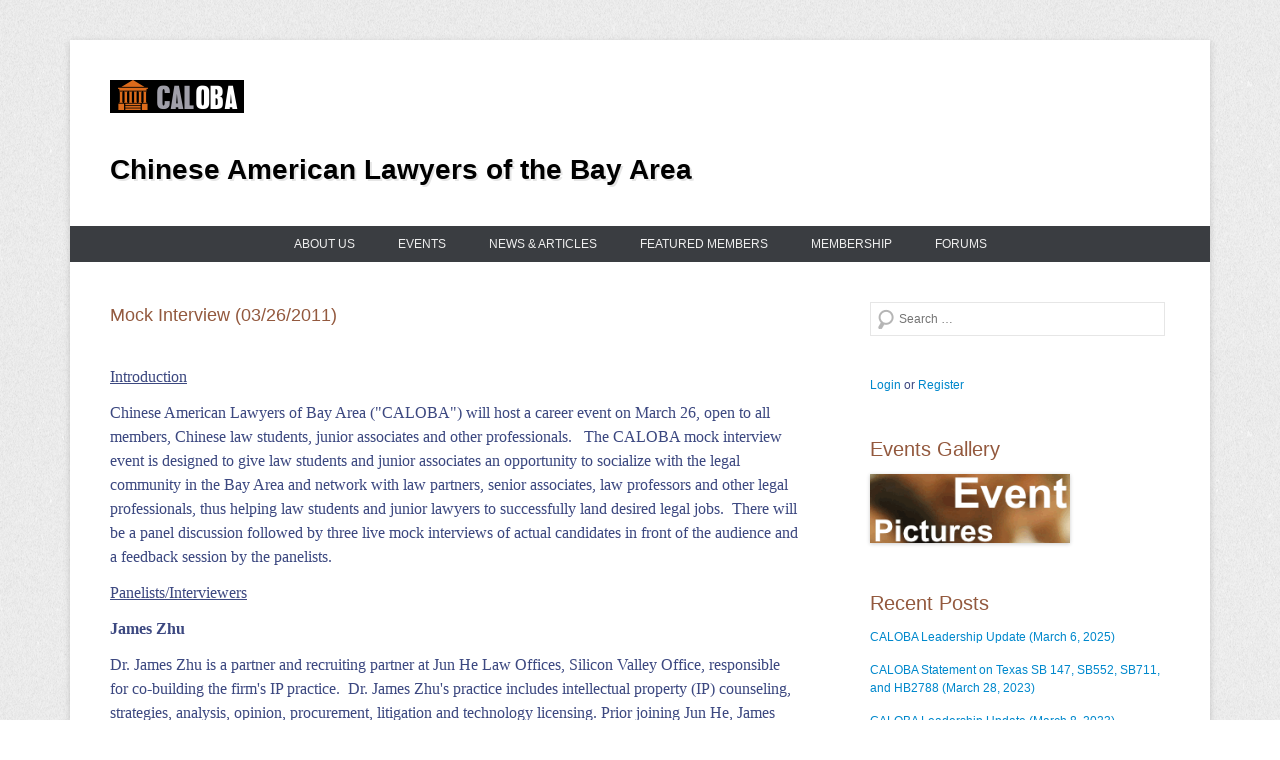

--- FILE ---
content_type: text/html; charset=UTF-8
request_url: http://www.caloba.org/mock-interview-03262011/
body_size: 14806
content:
<!DOCTYPE html>
<!--[if IE 6]>
<html id="ie6" lang="en-US">
<![endif]-->
<!--[if IE 7]>
<html id="ie7" lang="en-US">
<![endif]-->
<!--[if IE 8]>
<html id="ie8" lang="en-US">
<![endif]-->
<!--[if !(IE 6) | !(IE 7) | !(IE 8)  ]><!-->
<html lang="en-US">
<!--<![endif]-->
<head>
<meta charset="UTF-8" />
<link rel="profile" href="http://gmpg.org/xfn/11" />
<link rel="pingback" href="http://www.caloba.org/xmlrpc.php" />
<title>Mock Interview (03/26/2011) &#8211; CALOBA</title>
<meta name='robots' content='max-image-preview:large' />
	<style>img:is([sizes="auto" i], [sizes^="auto," i]) { contain-intrinsic-size: 3000px 1500px }</style>
	<link rel='dns-prefetch' href='//www.caloba.org' />
<link rel="alternate" type="application/rss+xml" title="CALOBA &raquo; Feed" href="http://www.caloba.org/feed/" />
<link rel="alternate" type="application/rss+xml" title="CALOBA &raquo; Comments Feed" href="http://www.caloba.org/comments/feed/" />
<link rel="alternate" type="text/calendar" title="CALOBA &raquo; iCal Feed" href="http://www.caloba.org/events/?ical=1" />
<meta name="viewport" content="width=device-width, initial-scale=1.0"><script type="text/javascript">
/* <![CDATA[ */
window._wpemojiSettings = {"baseUrl":"https:\/\/s.w.org\/images\/core\/emoji\/16.0.1\/72x72\/","ext":".png","svgUrl":"https:\/\/s.w.org\/images\/core\/emoji\/16.0.1\/svg\/","svgExt":".svg","source":{"concatemoji":"http:\/\/www.caloba.org\/wp-includes\/js\/wp-emoji-release.min.js?ver=6.8.3"}};
/*! This file is auto-generated */
!function(s,n){var o,i,e;function c(e){try{var t={supportTests:e,timestamp:(new Date).valueOf()};sessionStorage.setItem(o,JSON.stringify(t))}catch(e){}}function p(e,t,n){e.clearRect(0,0,e.canvas.width,e.canvas.height),e.fillText(t,0,0);var t=new Uint32Array(e.getImageData(0,0,e.canvas.width,e.canvas.height).data),a=(e.clearRect(0,0,e.canvas.width,e.canvas.height),e.fillText(n,0,0),new Uint32Array(e.getImageData(0,0,e.canvas.width,e.canvas.height).data));return t.every(function(e,t){return e===a[t]})}function u(e,t){e.clearRect(0,0,e.canvas.width,e.canvas.height),e.fillText(t,0,0);for(var n=e.getImageData(16,16,1,1),a=0;a<n.data.length;a++)if(0!==n.data[a])return!1;return!0}function f(e,t,n,a){switch(t){case"flag":return n(e,"\ud83c\udff3\ufe0f\u200d\u26a7\ufe0f","\ud83c\udff3\ufe0f\u200b\u26a7\ufe0f")?!1:!n(e,"\ud83c\udde8\ud83c\uddf6","\ud83c\udde8\u200b\ud83c\uddf6")&&!n(e,"\ud83c\udff4\udb40\udc67\udb40\udc62\udb40\udc65\udb40\udc6e\udb40\udc67\udb40\udc7f","\ud83c\udff4\u200b\udb40\udc67\u200b\udb40\udc62\u200b\udb40\udc65\u200b\udb40\udc6e\u200b\udb40\udc67\u200b\udb40\udc7f");case"emoji":return!a(e,"\ud83e\udedf")}return!1}function g(e,t,n,a){var r="undefined"!=typeof WorkerGlobalScope&&self instanceof WorkerGlobalScope?new OffscreenCanvas(300,150):s.createElement("canvas"),o=r.getContext("2d",{willReadFrequently:!0}),i=(o.textBaseline="top",o.font="600 32px Arial",{});return e.forEach(function(e){i[e]=t(o,e,n,a)}),i}function t(e){var t=s.createElement("script");t.src=e,t.defer=!0,s.head.appendChild(t)}"undefined"!=typeof Promise&&(o="wpEmojiSettingsSupports",i=["flag","emoji"],n.supports={everything:!0,everythingExceptFlag:!0},e=new Promise(function(e){s.addEventListener("DOMContentLoaded",e,{once:!0})}),new Promise(function(t){var n=function(){try{var e=JSON.parse(sessionStorage.getItem(o));if("object"==typeof e&&"number"==typeof e.timestamp&&(new Date).valueOf()<e.timestamp+604800&&"object"==typeof e.supportTests)return e.supportTests}catch(e){}return null}();if(!n){if("undefined"!=typeof Worker&&"undefined"!=typeof OffscreenCanvas&&"undefined"!=typeof URL&&URL.createObjectURL&&"undefined"!=typeof Blob)try{var e="postMessage("+g.toString()+"("+[JSON.stringify(i),f.toString(),p.toString(),u.toString()].join(",")+"));",a=new Blob([e],{type:"text/javascript"}),r=new Worker(URL.createObjectURL(a),{name:"wpTestEmojiSupports"});return void(r.onmessage=function(e){c(n=e.data),r.terminate(),t(n)})}catch(e){}c(n=g(i,f,p,u))}t(n)}).then(function(e){for(var t in e)n.supports[t]=e[t],n.supports.everything=n.supports.everything&&n.supports[t],"flag"!==t&&(n.supports.everythingExceptFlag=n.supports.everythingExceptFlag&&n.supports[t]);n.supports.everythingExceptFlag=n.supports.everythingExceptFlag&&!n.supports.flag,n.DOMReady=!1,n.readyCallback=function(){n.DOMReady=!0}}).then(function(){return e}).then(function(){var e;n.supports.everything||(n.readyCallback(),(e=n.source||{}).concatemoji?t(e.concatemoji):e.wpemoji&&e.twemoji&&(t(e.twemoji),t(e.wpemoji)))}))}((window,document),window._wpemojiSettings);
/* ]]> */
</script>
<style id='wp-emoji-styles-inline-css' type='text/css'>

	img.wp-smiley, img.emoji {
		display: inline !important;
		border: none !important;
		box-shadow: none !important;
		height: 1em !important;
		width: 1em !important;
		margin: 0 0.07em !important;
		vertical-align: -0.1em !important;
		background: none !important;
		padding: 0 !important;
	}
</style>
<link rel='stylesheet' id='wp-block-library-css' href='http://www.caloba.org/wp-includes/css/dist/block-library/style.min.css?ver=6.8.3' type='text/css' media='all' />
<style id='wp-block-library-theme-inline-css' type='text/css'>
.wp-block-audio :where(figcaption){color:#555;font-size:13px;text-align:center}.is-dark-theme .wp-block-audio :where(figcaption){color:#ffffffa6}.wp-block-audio{margin:0 0 1em}.wp-block-code{border:1px solid #ccc;border-radius:4px;font-family:Menlo,Consolas,monaco,monospace;padding:.8em 1em}.wp-block-embed :where(figcaption){color:#555;font-size:13px;text-align:center}.is-dark-theme .wp-block-embed :where(figcaption){color:#ffffffa6}.wp-block-embed{margin:0 0 1em}.blocks-gallery-caption{color:#555;font-size:13px;text-align:center}.is-dark-theme .blocks-gallery-caption{color:#ffffffa6}:root :where(.wp-block-image figcaption){color:#555;font-size:13px;text-align:center}.is-dark-theme :root :where(.wp-block-image figcaption){color:#ffffffa6}.wp-block-image{margin:0 0 1em}.wp-block-pullquote{border-bottom:4px solid;border-top:4px solid;color:currentColor;margin-bottom:1.75em}.wp-block-pullquote cite,.wp-block-pullquote footer,.wp-block-pullquote__citation{color:currentColor;font-size:.8125em;font-style:normal;text-transform:uppercase}.wp-block-quote{border-left:.25em solid;margin:0 0 1.75em;padding-left:1em}.wp-block-quote cite,.wp-block-quote footer{color:currentColor;font-size:.8125em;font-style:normal;position:relative}.wp-block-quote:where(.has-text-align-right){border-left:none;border-right:.25em solid;padding-left:0;padding-right:1em}.wp-block-quote:where(.has-text-align-center){border:none;padding-left:0}.wp-block-quote.is-large,.wp-block-quote.is-style-large,.wp-block-quote:where(.is-style-plain){border:none}.wp-block-search .wp-block-search__label{font-weight:700}.wp-block-search__button{border:1px solid #ccc;padding:.375em .625em}:where(.wp-block-group.has-background){padding:1.25em 2.375em}.wp-block-separator.has-css-opacity{opacity:.4}.wp-block-separator{border:none;border-bottom:2px solid;margin-left:auto;margin-right:auto}.wp-block-separator.has-alpha-channel-opacity{opacity:1}.wp-block-separator:not(.is-style-wide):not(.is-style-dots){width:100px}.wp-block-separator.has-background:not(.is-style-dots){border-bottom:none;height:1px}.wp-block-separator.has-background:not(.is-style-wide):not(.is-style-dots){height:2px}.wp-block-table{margin:0 0 1em}.wp-block-table td,.wp-block-table th{word-break:normal}.wp-block-table :where(figcaption){color:#555;font-size:13px;text-align:center}.is-dark-theme .wp-block-table :where(figcaption){color:#ffffffa6}.wp-block-video :where(figcaption){color:#555;font-size:13px;text-align:center}.is-dark-theme .wp-block-video :where(figcaption){color:#ffffffa6}.wp-block-video{margin:0 0 1em}:root :where(.wp-block-template-part.has-background){margin-bottom:0;margin-top:0;padding:1.25em 2.375em}
</style>
<style id='classic-theme-styles-inline-css' type='text/css'>
/*! This file is auto-generated */
.wp-block-button__link{color:#fff;background-color:#32373c;border-radius:9999px;box-shadow:none;text-decoration:none;padding:calc(.667em + 2px) calc(1.333em + 2px);font-size:1.125em}.wp-block-file__button{background:#32373c;color:#fff;text-decoration:none}
</style>
<link rel='stylesheet' id='iee-eventbrite-events-block-style2-css' href='http://www.caloba.org/wp-content/plugins/import-eventbrite-events/assets/css/grid-style2.css?ver=1.7.8' type='text/css' media='all' />
<style id='global-styles-inline-css' type='text/css'>
:root{--wp--preset--aspect-ratio--square: 1;--wp--preset--aspect-ratio--4-3: 4/3;--wp--preset--aspect-ratio--3-4: 3/4;--wp--preset--aspect-ratio--3-2: 3/2;--wp--preset--aspect-ratio--2-3: 2/3;--wp--preset--aspect-ratio--16-9: 16/9;--wp--preset--aspect-ratio--9-16: 9/16;--wp--preset--color--black: #000000;--wp--preset--color--cyan-bluish-gray: #abb8c3;--wp--preset--color--white: #ffffff;--wp--preset--color--pale-pink: #f78da7;--wp--preset--color--vivid-red: #cf2e2e;--wp--preset--color--luminous-vivid-orange: #ff6900;--wp--preset--color--luminous-vivid-amber: #fcb900;--wp--preset--color--light-green-cyan: #7bdcb5;--wp--preset--color--vivid-green-cyan: #00d084;--wp--preset--color--pale-cyan-blue: #8ed1fc;--wp--preset--color--vivid-cyan-blue: #0693e3;--wp--preset--color--vivid-purple: #9b51e0;--wp--preset--color--dark-gray: #3a3d41;--wp--preset--color--medium-gray: #757575;--wp--preset--color--light-gray: #eeeeee;--wp--preset--color--blue: #0088cc;--wp--preset--gradient--vivid-cyan-blue-to-vivid-purple: linear-gradient(135deg,rgba(6,147,227,1) 0%,rgb(155,81,224) 100%);--wp--preset--gradient--light-green-cyan-to-vivid-green-cyan: linear-gradient(135deg,rgb(122,220,180) 0%,rgb(0,208,130) 100%);--wp--preset--gradient--luminous-vivid-amber-to-luminous-vivid-orange: linear-gradient(135deg,rgba(252,185,0,1) 0%,rgba(255,105,0,1) 100%);--wp--preset--gradient--luminous-vivid-orange-to-vivid-red: linear-gradient(135deg,rgba(255,105,0,1) 0%,rgb(207,46,46) 100%);--wp--preset--gradient--very-light-gray-to-cyan-bluish-gray: linear-gradient(135deg,rgb(238,238,238) 0%,rgb(169,184,195) 100%);--wp--preset--gradient--cool-to-warm-spectrum: linear-gradient(135deg,rgb(74,234,220) 0%,rgb(151,120,209) 20%,rgb(207,42,186) 40%,rgb(238,44,130) 60%,rgb(251,105,98) 80%,rgb(254,248,76) 100%);--wp--preset--gradient--blush-light-purple: linear-gradient(135deg,rgb(255,206,236) 0%,rgb(152,150,240) 100%);--wp--preset--gradient--blush-bordeaux: linear-gradient(135deg,rgb(254,205,165) 0%,rgb(254,45,45) 50%,rgb(107,0,62) 100%);--wp--preset--gradient--luminous-dusk: linear-gradient(135deg,rgb(255,203,112) 0%,rgb(199,81,192) 50%,rgb(65,88,208) 100%);--wp--preset--gradient--pale-ocean: linear-gradient(135deg,rgb(255,245,203) 0%,rgb(182,227,212) 50%,rgb(51,167,181) 100%);--wp--preset--gradient--electric-grass: linear-gradient(135deg,rgb(202,248,128) 0%,rgb(113,206,126) 100%);--wp--preset--gradient--midnight: linear-gradient(135deg,rgb(2,3,129) 0%,rgb(40,116,252) 100%);--wp--preset--font-size--small: 16px;--wp--preset--font-size--medium: 20px;--wp--preset--font-size--large: 24px;--wp--preset--font-size--x-large: 42px;--wp--preset--font-size--extra-small: 16px;--wp--preset--font-size--normal: 18px;--wp--preset--font-size--huge: 30px;--wp--preset--spacing--20: 0.44rem;--wp--preset--spacing--30: 0.67rem;--wp--preset--spacing--40: 1rem;--wp--preset--spacing--50: 1.5rem;--wp--preset--spacing--60: 2.25rem;--wp--preset--spacing--70: 3.38rem;--wp--preset--spacing--80: 5.06rem;--wp--preset--shadow--natural: 6px 6px 9px rgba(0, 0, 0, 0.2);--wp--preset--shadow--deep: 12px 12px 50px rgba(0, 0, 0, 0.4);--wp--preset--shadow--sharp: 6px 6px 0px rgba(0, 0, 0, 0.2);--wp--preset--shadow--outlined: 6px 6px 0px -3px rgba(255, 255, 255, 1), 6px 6px rgba(0, 0, 0, 1);--wp--preset--shadow--crisp: 6px 6px 0px rgba(0, 0, 0, 1);}:where(.is-layout-flex){gap: 0.5em;}:where(.is-layout-grid){gap: 0.5em;}body .is-layout-flex{display: flex;}.is-layout-flex{flex-wrap: wrap;align-items: center;}.is-layout-flex > :is(*, div){margin: 0;}body .is-layout-grid{display: grid;}.is-layout-grid > :is(*, div){margin: 0;}:where(.wp-block-columns.is-layout-flex){gap: 2em;}:where(.wp-block-columns.is-layout-grid){gap: 2em;}:where(.wp-block-post-template.is-layout-flex){gap: 1.25em;}:where(.wp-block-post-template.is-layout-grid){gap: 1.25em;}.has-black-color{color: var(--wp--preset--color--black) !important;}.has-cyan-bluish-gray-color{color: var(--wp--preset--color--cyan-bluish-gray) !important;}.has-white-color{color: var(--wp--preset--color--white) !important;}.has-pale-pink-color{color: var(--wp--preset--color--pale-pink) !important;}.has-vivid-red-color{color: var(--wp--preset--color--vivid-red) !important;}.has-luminous-vivid-orange-color{color: var(--wp--preset--color--luminous-vivid-orange) !important;}.has-luminous-vivid-amber-color{color: var(--wp--preset--color--luminous-vivid-amber) !important;}.has-light-green-cyan-color{color: var(--wp--preset--color--light-green-cyan) !important;}.has-vivid-green-cyan-color{color: var(--wp--preset--color--vivid-green-cyan) !important;}.has-pale-cyan-blue-color{color: var(--wp--preset--color--pale-cyan-blue) !important;}.has-vivid-cyan-blue-color{color: var(--wp--preset--color--vivid-cyan-blue) !important;}.has-vivid-purple-color{color: var(--wp--preset--color--vivid-purple) !important;}.has-black-background-color{background-color: var(--wp--preset--color--black) !important;}.has-cyan-bluish-gray-background-color{background-color: var(--wp--preset--color--cyan-bluish-gray) !important;}.has-white-background-color{background-color: var(--wp--preset--color--white) !important;}.has-pale-pink-background-color{background-color: var(--wp--preset--color--pale-pink) !important;}.has-vivid-red-background-color{background-color: var(--wp--preset--color--vivid-red) !important;}.has-luminous-vivid-orange-background-color{background-color: var(--wp--preset--color--luminous-vivid-orange) !important;}.has-luminous-vivid-amber-background-color{background-color: var(--wp--preset--color--luminous-vivid-amber) !important;}.has-light-green-cyan-background-color{background-color: var(--wp--preset--color--light-green-cyan) !important;}.has-vivid-green-cyan-background-color{background-color: var(--wp--preset--color--vivid-green-cyan) !important;}.has-pale-cyan-blue-background-color{background-color: var(--wp--preset--color--pale-cyan-blue) !important;}.has-vivid-cyan-blue-background-color{background-color: var(--wp--preset--color--vivid-cyan-blue) !important;}.has-vivid-purple-background-color{background-color: var(--wp--preset--color--vivid-purple) !important;}.has-black-border-color{border-color: var(--wp--preset--color--black) !important;}.has-cyan-bluish-gray-border-color{border-color: var(--wp--preset--color--cyan-bluish-gray) !important;}.has-white-border-color{border-color: var(--wp--preset--color--white) !important;}.has-pale-pink-border-color{border-color: var(--wp--preset--color--pale-pink) !important;}.has-vivid-red-border-color{border-color: var(--wp--preset--color--vivid-red) !important;}.has-luminous-vivid-orange-border-color{border-color: var(--wp--preset--color--luminous-vivid-orange) !important;}.has-luminous-vivid-amber-border-color{border-color: var(--wp--preset--color--luminous-vivid-amber) !important;}.has-light-green-cyan-border-color{border-color: var(--wp--preset--color--light-green-cyan) !important;}.has-vivid-green-cyan-border-color{border-color: var(--wp--preset--color--vivid-green-cyan) !important;}.has-pale-cyan-blue-border-color{border-color: var(--wp--preset--color--pale-cyan-blue) !important;}.has-vivid-cyan-blue-border-color{border-color: var(--wp--preset--color--vivid-cyan-blue) !important;}.has-vivid-purple-border-color{border-color: var(--wp--preset--color--vivid-purple) !important;}.has-vivid-cyan-blue-to-vivid-purple-gradient-background{background: var(--wp--preset--gradient--vivid-cyan-blue-to-vivid-purple) !important;}.has-light-green-cyan-to-vivid-green-cyan-gradient-background{background: var(--wp--preset--gradient--light-green-cyan-to-vivid-green-cyan) !important;}.has-luminous-vivid-amber-to-luminous-vivid-orange-gradient-background{background: var(--wp--preset--gradient--luminous-vivid-amber-to-luminous-vivid-orange) !important;}.has-luminous-vivid-orange-to-vivid-red-gradient-background{background: var(--wp--preset--gradient--luminous-vivid-orange-to-vivid-red) !important;}.has-very-light-gray-to-cyan-bluish-gray-gradient-background{background: var(--wp--preset--gradient--very-light-gray-to-cyan-bluish-gray) !important;}.has-cool-to-warm-spectrum-gradient-background{background: var(--wp--preset--gradient--cool-to-warm-spectrum) !important;}.has-blush-light-purple-gradient-background{background: var(--wp--preset--gradient--blush-light-purple) !important;}.has-blush-bordeaux-gradient-background{background: var(--wp--preset--gradient--blush-bordeaux) !important;}.has-luminous-dusk-gradient-background{background: var(--wp--preset--gradient--luminous-dusk) !important;}.has-pale-ocean-gradient-background{background: var(--wp--preset--gradient--pale-ocean) !important;}.has-electric-grass-gradient-background{background: var(--wp--preset--gradient--electric-grass) !important;}.has-midnight-gradient-background{background: var(--wp--preset--gradient--midnight) !important;}.has-small-font-size{font-size: var(--wp--preset--font-size--small) !important;}.has-medium-font-size{font-size: var(--wp--preset--font-size--medium) !important;}.has-large-font-size{font-size: var(--wp--preset--font-size--large) !important;}.has-x-large-font-size{font-size: var(--wp--preset--font-size--x-large) !important;}
:where(.wp-block-post-template.is-layout-flex){gap: 1.25em;}:where(.wp-block-post-template.is-layout-grid){gap: 1.25em;}
:where(.wp-block-columns.is-layout-flex){gap: 2em;}:where(.wp-block-columns.is-layout-grid){gap: 2em;}
:root :where(.wp-block-pullquote){font-size: 1.5em;line-height: 1.6;}
</style>
<link rel='stylesheet' id='bbp-default-css' href='http://www.caloba.org/wp-content/plugins/bbpress/templates/default/css/bbpress.min.css?ver=2.6.14' type='text/css' media='all' />
<link rel='stylesheet' id='cptch_stylesheet-css' href='http://www.caloba.org/wp-content/plugins/captcha/css/style.css?ver=6.8.3' type='text/css' media='all' />
<link rel='stylesheet' id='font-awesome-css' href='http://www.caloba.org/wp-content/plugins/import-eventbrite-events/assets/css/font-awesome.min.css?ver=1.7.8' type='text/css' media='all' />
<link rel='stylesheet' id='import-eventbrite-events-front-css' href='http://www.caloba.org/wp-content/plugins/import-eventbrite-events/assets/css/import-eventbrite-events.css?ver=1.7.8' type='text/css' media='all' />
<link rel='stylesheet' id='import-eventbrite-events-front-style2-css' href='http://www.caloba.org/wp-content/plugins/import-eventbrite-events/assets/css/grid-style2.css?ver=1.7.8' type='text/css' media='all' />
<link rel='stylesheet' id='collapscore-css-css' href='http://www.caloba.org/wp-content/plugins/jquery-collapse-o-matic/css/core_style.css?ver=1.0' type='text/css' media='all' />
<link rel='stylesheet' id='collapseomatic-css-css' href='http://www.caloba.org/wp-content/plugins/jquery-collapse-o-matic/css/light_style.css?ver=1.6' type='text/css' media='all' />
<link rel='stylesheet' id='catcheverest-style-css' href='http://www.caloba.org/wp-content/themes/catch-everest-pro-child/style.css' type='text/css' media='all' />
<link rel='stylesheet' id='catcheverest-block-style-css' href='http://www.caloba.org/wp-content/themes/catch-everest-pro/css/blocks.css?ver=1.0' type='text/css' media='all' />
<link rel='stylesheet' id='genericons-css' href='http://www.caloba.org/wp-content/themes/catch-everest-pro/css/genericons/genericons.css?ver=3.4.1' type='text/css' media='all' />
<link rel='stylesheet' id='catcheverest-responsive-css' href='http://www.caloba.org/wp-content/themes/catch-everest-pro/css/responsive.css?ver=1.0.0' type='text/css' media='all' />
<link rel='stylesheet' id='ws-plugin--s2member-css' href='http://www.caloba.org/wp-content/plugins/s2member/s2member-o.php?ws_plugin__s2member_css=1&#038;qcABC=1&#038;ver=250905-250905-1601949705' type='text/css' media='all' />
<script type="text/javascript" src="http://www.caloba.org/wp-includes/js/jquery/jquery.min.js?ver=3.7.1" id="jquery-core-js"></script>
<script type="text/javascript" src="http://www.caloba.org/wp-includes/js/jquery/jquery-migrate.min.js?ver=3.4.1" id="jquery-migrate-js"></script>
<!--[if lt IE 9]>
<script type="text/javascript" src="http://www.caloba.org/wp-content/themes/catch-everest-pro/js/html5.min.js?ver=3.7.3" id="catcheverest-html5-js"></script>
<![endif]-->
<link rel="https://api.w.org/" href="http://www.caloba.org/wp-json/" /><link rel="alternate" title="JSON" type="application/json" href="http://www.caloba.org/wp-json/wp/v2/posts/202" /><link rel="EditURI" type="application/rsd+xml" title="RSD" href="http://www.caloba.org/xmlrpc.php?rsd" />
<meta name="generator" content="WordPress 6.8.3" />
<link rel="canonical" href="http://www.caloba.org/mock-interview-03262011/" />
<link rel='shortlink' href='http://www.caloba.org/?p=202' />
<link rel="alternate" title="oEmbed (JSON)" type="application/json+oembed" href="http://www.caloba.org/wp-json/oembed/1.0/embed?url=http%3A%2F%2Fwww.caloba.org%2Fmock-interview-03262011%2F" />
<link rel="alternate" title="oEmbed (XML)" type="text/xml+oembed" href="http://www.caloba.org/wp-json/oembed/1.0/embed?url=http%3A%2F%2Fwww.caloba.org%2Fmock-interview-03262011%2F&#038;format=xml" />
<meta name="et-api-version" content="v1"><meta name="et-api-origin" content="http://www.caloba.org"><link rel="https://theeventscalendar.com/" href="http://www.caloba.org/wp-json/tribe/tickets/v1/" /><meta name="tec-api-version" content="v1"><meta name="tec-api-origin" content="http://www.caloba.org"><link rel="alternate" href="http://www.caloba.org/wp-json/tribe/events/v1/" />
				<!-- CALOBA inline CSS Styles -->

					<style type="text/css" media="screen">
.entry-header .entry-title a, .entry-header .entry-title, #featured-post .entry-title { color: #93593e; }
.entry-meta { color: #3c4880; }
body, button, input, select, textarea { color: #3c4880; }
.widget-title, .widget-title a, .widget-area .wp-block-group h2 { color: #93593e; }
.widget-area .widget { color: #3c4880; }
.widget-area .widget a, .widget-area .widget a:hover { color: #0088cc; }
body, button, input, select, textarea { font-family: "Century Gothic", sans-serif; }

					</style>
<!-- refreshing cache -->		<style type="text/css" id="wp-custom-css">
			#header-left{
	width:100%
}

#site-logo {
  display: block !important;
  max-width: 160px !important; 
  height: auto !important;
}

/* Hide site title */
#site-title {
    display: none;
}

/* Style site description */
#site-description {
		float:center; !important;
    font-size: 28px;
    text-shadow: 2px 2px #e6e6e6;
    color: black;
    font-weight: bold;
}		</style>
		</head>

<body class="wp-singular post-template-default single single-post postid-202 single-format-standard wp-custom-logo wp-embed-responsive wp-theme-catch-everest-pro wp-child-theme-catch-everest-pro-child tribe-no-js page-template-catch-everest-pro-child metaslider-plugin group-blog right-sidebar content-excerpt tribe-theme-catch-everest-pro">


<script type="text/javascript" id="bbp-swap-no-js-body-class">
	document.body.className = document.body.className.replace( 'bbp-no-js', 'bbp-js' );
</script>



<div id="page" class="hfeed site">

		<a class="skip-link screen-reader-text" href="#content">Skip to content</a>
    
	<header id="masthead" role="banner">
    
    	 
        
    	<div id="hgroup-wrap" class="container">
        
       		
		<div id="header-left">
			<div id="site-logo"><a href="http://www.caloba.org/" class="custom-logo-link" rel="home"><img width="134" height="33" src="http://www.caloba.org/wp-content/uploads/2014/03/logo.png" class="custom-logo" alt="CALOBA" decoding="async" /></a></div><!-- #site-logo --><div id="hgroup" class="site-details with-logo">
					<p id="site-title"><a href="http://www.caloba.org/" rel="home">CALOBA</a></p>
					<p id="site-description">Chinese American Lawyers of the Bay Area</p>
		
	</div><!-- #hgroup -->
		</div><!-- #header-left -->

 
            
        </div><!-- #hgroup-wrap -->
        
        <!-- Disable Header Image -->	<div id="primary-menu-wrapper" class="menu-wrapper">
		<div class="menu-toggle-wrapper">
			<button id="menu-toggle" class="menu-toggle" aria-controls="main-menu" aria-expanded="false"><span class="menu-label">Menu</span></button>
		</div><!-- .menu-toggle-wrapper -->

		<div class="menu-inside-wrapper">
			<nav id="site-navigation" class="main-navigation" role="navigation" aria-label="Primary Menu">
			<ul id="primary-menu" class="menu nav-menu"><li id="menu-item-18" class="menu-item menu-item-type-post_type menu-item-object-page menu-item-has-children menu-item-18"><a href="http://www.caloba.org/about-caloba/">About us</a>
<ul class="sub-menu">
	<li id="menu-item-62" class="menu-item menu-item-type-post_type menu-item-object-page menu-item-62"><a href="http://www.caloba.org/board-of-directors/">Board of Directors</a></li>
	<li id="menu-item-61" class="menu-item menu-item-type-post_type menu-item-object-page menu-item-61"><a href="http://www.caloba.org/executive-team/">Executive Team</a></li>
	<li id="menu-item-84" class="menu-item menu-item-type-post_type menu-item-object-page menu-item-84"><a href="http://www.caloba.org/contact-us/">Contact us</a></li>
</ul>
</li>
<li id="menu-item-2335" class="menu-item menu-item-type-custom menu-item-object-custom menu-item-2335"><a href="http://www.caloba.org/events">Events</a></li>
<li id="menu-item-104" class="menu-item menu-item-type-taxonomy menu-item-object-category menu-item-104"><a href="http://www.caloba.org/category/news/">News &#038; Articles</a></li>
<li id="menu-item-1888" class="menu-item menu-item-type-post_type menu-item-object-page menu-item-1888"><a href="http://www.caloba.org/featured-members/">Featured Members</a></li>
<li id="menu-item-87" class="menu-item menu-item-type-post_type menu-item-object-page menu-item-87"><a href="http://www.caloba.org/membership/">Membership</a></li>
<li id="menu-item-385" class="menu-item menu-item-type-custom menu-item-object-custom menu-item-385"><a href="http://www.caloba.org/?post_type=forum">Forums</a></li>
<li class="default-menu"><a href="http://www.caloba.org/" title="Menu">Menu</a></li></ul>			</nav><!-- .main-navigation -->
		</div>
	</div>
        
	</header><!-- #masthead .site-header -->
    
	 
        
	    
    <div id="main" class="container">
    
		
		<div id="primary" class="content-area">
			<div id="content" class="site-content" role="main">

			
					<nav role="navigation" id="nav-above" class="site-navigation post-navigation">
		<a class="screen-reader-text">Post navigation</a>

	
		<div class="nav-previous"><a href="http://www.caloba.org/career-panels-for-attorneys-and-law-students-with-chinese-background-03132011/" rel="prev"><span class="meta-nav">&larr;</span> Career Panels for Attorneys and Law Students with Chinese Background (03/13/2011)</a></div>		<div class="nav-next"><a href="http://www.caloba.org/bbq-08072011/" rel="next">BBQ (08/07/2011) <span class="meta-nav">&rarr;</span></a></div>
	
	</nav><!-- #nav-above -->
	
				
<article id="post-202" class="post-202 post type-post status-publish format-standard hentry category-events">

    
    <div class="entry-container">

		<header class="entry-header">
			<h1 class="entry-title">Mock Interview (03/26/2011)</h1>                            <div class="entry-meta">
                    <span class="on-date">Posted on <a href="http://www.caloba.org/mock-interview-03262011/" title="6:36 AM" rel="bookmark"><time class="entry-date updated" datetime="2011-03-01T06:36:01-08:00" pubdate>2011/03/01</time></a></span><span class="by-author"> by <span class="author vcard"><a class="url fn n" href="http://www.caloba.org/author/admin/" title="View all posts by Caloba" rel="author">Caloba</a></span></span>                </div><!-- .entry-meta -->
            		</header><!-- .entry-header -->

        <div class="entry-content">
            <p><span style="text-decoration: underline;"><span style="font-size: medium;"><span style="font-family: 'Times New Roman';">Introduction</span></span></span></p>
<p><span style="font-family: 'Times New Roman'; font-size: medium;">Chinese American Lawyers of Bay Area ("CALOBA") will host a career event on March 26, open to all members, Chinese law students, junior associates and other professionals.   The CALOBA mock interview event is designed to give law students and junior associates an opportunity to socialize with the legal community in the Bay Area and network with law partners, senior associates, law professors and other legal professionals, thus helping law students and junior lawyers to successfully land desired legal jobs.  There will be a panel discussion followed by three live mock interviews of actual candidates in front of the audience and a feedback session by the panelists. </span></p>
<p><span style="text-decoration: underline;"><span style="font-size: medium;"><span style="font-family: 'Times New Roman';">Panelists/Interviewers</span></span></span><span style="font-family: 'Times New Roman'; font-size: medium;"> </span></p>
<p><b><span style="font-size: medium;"><span style="font-family: 'Times New Roman';">James Zhu</span></span></b></p>
<p><span style="font-size: medium;"><span style="font-family: 'Times New Roman';">Dr. James Zhu is a partner and recruiting partner at Jun He Law Offices, Silicon Valley Office, responsible for co-building the firm's IP practice.  Dr. James Zhu's practice includes intellectual property (IP) counseling, strategies, analysis, opinion, procurement, litigation and technology licensing. Prior joining Jun He, James was a partner in Perkins Coie's Los Angeles Office, and the Managing Partner of Perkins Coie's Beijing Office.  Before that, James was President &amp; CEO for China United On-line, an internet company in Beijing and was a co-founder &amp; General Counsel of GanTech international, a venture capital backed start-up in Silicon Valley. James graduated from Fudan University, earned a Ph.D. degree from the California Institute of Technology and J.D. &amp; MBA dual degrees from Columbia University.</span></span></p>
<p><b><span style="font-size: medium;"><span style="font-family: 'Times New Roman';">Reuben Chen</span></span></b></p>
<p><span style="font-size: medium;"><span style="font-family: 'Times New Roman';">Reuben Chen is a senior associate in the Cooley litigation department. He joined the firm in 2003 and is resident in the </span></span><a href="http://www.cooley.com/hanover" target="_blank"><span style="font-family: 'Times New Roman'; font-size: medium;">Palo Alto</span></a><span style="font-family: 'Times New Roman'; font-size: medium;"> office.  Mr. Chen's practice focuses on technology and intellectual property litigation, primarily patent litigation. He has assisted clients in intellectual property matters across a wide range of technologies, including biotechnology, chemistry, electronics, medical devices, pharmaceuticals, and Web-based technologies. Mr. Chen received a J.D. from Stanford Law School in 2003 and a B.A., <em>summa cum laude</em>, from the University of Pennsylvania in 1998 with a major in Biology and a minor in Chemistry.</span></p>
<p><b><span style="font-size: medium;"><span style="font-family: 'Times New Roman';">Anna Han</span></span></b></p>
<p><span style="font-family: 'Times New Roman'; font-size: medium;">Anna M. Han is an Associate Professor of Law at Santa Clara Law School. She specializes in the areas of international business transactions and technology licensing, specifically those involving Pacific Rim countries. She is well-published, primarily on topics relating to the developing legal system of the People's Republic of China. She is currently the director of the Shanghai summer program. Prior to joining the Santa Clara law faculty in 1991, Professor Han worked as an associate at Heller, Ehrman, White &amp; McAuliffe and, subsequently, as an associate and then partner at McCutchen, Doyle, Brown &amp; Enerson (now Bingham, McCutchen). Professor Han received a J.D. from Hastings College of Law, University of California and a B.A. from University of California, Berkeley.</span></p>
<p><span style="text-decoration: underline;"><span style="font-size: medium;"><span style="font-family: 'Times New Roman';">Moderator</span></span></span></p>
<p><span style="font-family: 'Times New Roman';"><span style="font-size: medium;"><strong>Christie Wang</strong> </span></span></p>
<p><span style="font-family: 'Times New Roman';"><span style="font-size: medium;">Christie Wang is an in-house counsel with Hewlett-Packard Company in Palo Alto. She is one of the four attorneys hired by HP fresh out of law school in 2010 as part of HP Legal's new hiring initiatives. Prior to law school, Christie was a New Oriental School instructor while in college and subsequently co-founded and managed Oxford College of Canada in Toronto, Canada. Christie received a B.A. from Sun Yat-sen University and a J.D. from Northwestern University School of Law where she served as Editor-in-Chief, Northwestern Journal of International Law and Business. </span></span></p>
<p><span style="text-decoration: underline;"><span style="font-size: medium;"><span style="font-family: 'Times New Roman';">Logistics</span></span></span></p>
<p><span style="font-size: medium;"><span style="font-family: 'Times New Roman';"><b>DATE</b>: Saturday, March 26, 2011</span></span></p>
<p><span style="font-size: medium;"><span style="font-family: 'Times New Roman';"><b>TIME</b>: 2:00 – 4:00 pm</span></span></p>
<p><span style="font-size: medium;"><span style="font-family: 'Times New Roman';"><b>LOCATION</b>: Fenwick &amp; West's Mountain View office (Conference Room 101, 801 California St., Mountain View, CA)</span></span></p>
<p><span style="font-size: medium;"><span style="font-family: 'Times New Roman';"><strong>Dress Code</strong>: Business Casual</span></span></p>
<p><span style="font-size: medium;"><span style="font-family: 'Times New Roman';"><b>RSVP &amp; Questions</b>: Please RSVP to Christie Wang</span></span><span style="font-size: medium;"><span style="font-family: 'Times New Roman';"> before <span style="text-decoration: underline;">COB Friday, March 25<sup>th</sup></span></span></span></p>
<p><span style="text-decoration: underline;"><span style="font-family: 'Times New Roman'; font-size: medium;">Forward this Notice</span></span></p>
<p><span style="font-family: 'Times New Roman'; font-size: medium;">Please help us to forward this notice to local Chinese law students and junior associates, or other Chinese who may be interested to participate.  Thank you!</span></p>
                    </div><!-- .entry-content -->

        <footer class="entry-meta">
        	<span class="in-category">Posted in <a href="http://www.caloba.org/category/events/" rel="category tag">Events</a></span>			            			        </footer><!-- .entry-meta -->

  	</div><!-- .entry-container -->

</article><!-- #post-202 -->

					<nav role="navigation" id="nav-below" class="site-navigation post-navigation">
		<a class="screen-reader-text">Post navigation</a>

	
		<div class="nav-previous"><a href="http://www.caloba.org/career-panels-for-attorneys-and-law-students-with-chinese-background-03132011/" rel="prev"><span class="meta-nav">&larr;</span> Career Panels for Attorneys and Law Students with Chinese Background (03/13/2011)</a></div>		<div class="nav-next"><a href="http://www.caloba.org/bbq-08072011/" rel="next">BBQ (08/07/2011) <span class="meta-nav">&rarr;</span></a></div>
	
	</nav><!-- #nav-below -->
	
				
			
			</div><!-- #content .site-content -->
		</div><!-- #primary .content-area -->


	<div id="secondary" class="widget-area" role="complementary">
		<aside id="search-2" class="widget widget_search">	<form method="get" class="searchform" action="http://www.caloba.org/" role="search">
		<label for="s" class="screen-reader-text">Search</label>
		<input type="text" class="field" name="s" value="" id="s" placeholder="Search …" />
		<input type="submit" class="submit" name="submit" id="searchsubmit" value="Search" />
	</form>
</aside><aside id="text-2" class="widget widget_text">			<div class="textwidget"><p><a href="http://www.caloba.org/wp-login.php">Login</a> or <a href="http://www.caloba.org/members-signup">Register</a></p>
</div>
		</aside><aside id="text-7" class="widget widget_text"><h3 class="widget-title">Events Gallery</h3>			<div class="textwidget"><a href="https://drive.google.com/drive/folders/0B8GYYAe8gRMkSVNxcUQ3WnF6cm8" target="_blank"><img width="200" src="https://www.caloba.org/wp-content/uploads/2018/04/Event_Pictures.png" alt="Events Gallery"></a></div>
		</aside><script data-js='tribe-events-view-nonce-data' type='application/json'>{"tvn1":"cffd7bf9cf","tvn2":""}</script>
		<aside id="recent-posts-2" class="widget widget_recent_entries">
		<h3 class="widget-title">Recent Posts</h3>
		<ul>
											<li>
					<a href="http://www.caloba.org/caloba-leadership-update-march-6-2025/">CALOBA Leadership Update (March 6, 2025)</a>
									</li>
											<li>
					<a href="http://www.caloba.org/caloba-statement-on-texas-sb-147-sb552-sb711-and-hb2788-march-28-2023/">CALOBA Statement on Texas SB 147, SB552, SB711, and HB2788 (March 28, 2023)</a>
									</li>
											<li>
					<a href="http://www.caloba.org/caloba-leadership-update-march-8-2023/">CALOBA Leadership Update (March 8, 2023)</a>
									</li>
											<li>
					<a href="http://www.caloba.org/caloba-stands-against-racism-and-violence-march-25-2021/">CALOBA Stands Against Racism And Violence (March 25, 2021)</a>
									</li>
											<li>
					<a href="http://www.caloba.org/announcing-calobas-interim-president-january-12-2020/">Announcing CALOBA’s Interim President (January 12, 2020)</a>
									</li>
					</ul>

		</aside><aside id="text-6" class="widget widget_text"><h3 class="widget-title">Proud Platinum Sponsors</h3>			<div class="textwidget"><br/>
<a href="http://www.junhe.com/"><img width="200" src="https://www.caloba.org/wp-content/uploads/2017/02/JunHe-e1486956310940.jpg" alt="JunHe"></a>

<br/><br/>
<a href="http://klgates.com/"><img width="200" src="https://www.caloba.org/wp-content/uploads/2017/06/KLgates_logo_box_orange_sm.jpeg" alt="K&L Gates"></a>

<br/><br/>
<a href="http://www.zhonglun.com/en/"><img width="200" src="https://www.caloba.org/wp-content/uploads/2017/06/zhong_lun_logo.jpg" alt="Zhong Lun"></a></div>
		</aside><aside id="text-3" class="widget widget_text"><h3 class="widget-title">Proud Event Sponsors</h3>			<div class="textwidget"><br/>
<a href="http://en.chofn.com/"><img width="200" src="https://www.caloba.org/wp-content/uploads/2021/04/chofn.png" alt="chofn IP" /></a>
<br/><br/>
<a href="https://www.fenwick.com/"><img width="200" src="https://www.caloba.org/wp-content/uploads/2021/04/Fenwick-Logo.png" alt="Fenwick & West" /></a>

<br/><br/>
<a href="http://www.foley.com/"><img width="200" src="https://www.caloba.org/wp-content/uploads/2025/09/FL.png" alt="Foley & Lardner LLP"></a>

<br/><br/>
<a href="http://www.kwm.com/"><img width="200" src="https://www.caloba.org/wp-content/uploads/2018/04/Logo-of-KWM.jpg" alt="KWM"></a>

<br/><br/>
<a href="https://www.morganlewis.com/"><img width="200" src="https://www.caloba.org/wp-content/uploads/2016/07/ML.png" alt="Morgan, Lewis, and Bockius LLP"></a>

<br><br>
<a href="http://www.orrick.com/"><img width="200" src="https://s3.amazonaws.com/cdn.orrick.com/global-images/og_logo.png" alt="Orrick, Herrington & Sutcliffe LLP"></a>

<br><br>
<a href="https://sanfordheisler.com/"><img width="200" src="https://www.caloba.org/wp-content/uploads/2020/02/logo-SHS-TRANSPARENT.png" alt="Sanford Heisler"></a>

<br/><br/>
<a href="http://www.shearman.com/"><img width="200" src="https://www.caloba.org/wp-content/uploads/2017/02/SS_logo.gif" alt="Shearman & Sterling"></a>

<br/><br/>
<a href="https://www.sheppardmullin.com/"><img width="200" src="https://www.caloba.org/wp-content/uploads/2021/04/mullin.png" alt="Sheppard Mullin"></a>

<br/><br/>
<a href="http://www.sidley.com/"><img width="200" src="https://www.caloba.org/wp-content/uploads/2015/03/Sidley.jpg" alt="Sidley Austin"></a>

<br/><br/>
<a href="http://www.zhonglun.com/en/"><img width="200" src="https://www.caloba.org/wp-content/uploads/2017/06/zhong_lun_logo.jpg" alt="Zhong Lun"></a>
</div>
		</aside><aside id="text-5" class="widget widget_text"><h3 class="widget-title">Alliances</h3>			<div class="textwidget"><a href="http://www.hysta.org/" target="_self"><!img width="200" src="http://www.caloba.org/wp-content/uploads/2014/03/HYSTA.jpg" alt="HYSTA" /></a>

<br><br>
<a href="http://www.bayhelix.org/" target="_self"><!img width="200" src="http://www.caloba.org/wp-content/uploads/2014/02/bayhelix.png" alt="BayHelix" /></a></div>
		</aside>
			</div><!-- #secondary .widget-area -->

	
	</div><!-- #main .site-main -->
    
	 
    
	<footer id="colophon" role="contentinfo">
		
<div id="footer-sidebar" class="container">
    <div id="supplementary" class="one">
                <div id="first" class="widget-area" role="complementary">
            <aside id="text-9" class="widget widget_text">			<div class="textwidget"><p>Disclaimer: CALOBA does not endorse, recommend, or favor any individual, financial institution, business or any for-profit organization. Any mentioning or reference of CALOBA in connection of any commercial products, processes, activities, services by any individual, entity or organization should not be construed as an endorsement or recommendation. It is your responsibility to verify and investigate the providers and services and consult your professional advisor concerning legal and financial matters.</p>
</div>
		</aside>        </div><!-- #first .widget-area -->
            
            
                
                
    </div><!-- #supplementary -->
</div><!-- #footer-sidebar -->      
           
        <div id="site-generator" class="container">
			  
                    
        	<div class="site-info">
            	<div class="copyright">Copyright &copy; 2026 <a href="http://www.caloba.org/" title="CALOBA" ><span>CALOBA</span></a>. All Rights Reserved.</div> 
          	</div><!-- .site-info -->
            
			              
       	</div><!-- #site-generator --> 
        
          
               
	</footer><!-- #colophon .site-footer -->
    
    <a href="#masthead" id="scrollup"></a> 
    
</div><!-- #page .hfeed .site -->

<script type="speculationrules">
{"prefetch":[{"source":"document","where":{"and":[{"href_matches":"\/*"},{"not":{"href_matches":["\/wp-*.php","\/wp-admin\/*","\/wp-content\/uploads\/*","\/wp-content\/*","\/wp-content\/plugins\/*","\/wp-content\/themes\/catch-everest-pro-child\/*","\/wp-content\/themes\/catch-everest-pro\/*","\/*\\?(.+)"]}},{"not":{"selector_matches":"a[rel~=\"nofollow\"]"}},{"not":{"selector_matches":".no-prefetch, .no-prefetch a"}}]},"eagerness":"conservative"}]}
</script>
		<script>
		( function ( body ) {
			'use strict';
			body.className = body.className.replace( /\btribe-no-js\b/, 'tribe-js' );
		} )( document.body );
		</script>
		<!-- refreshing cache --><script> /* <![CDATA[ */var tribe_l10n_datatables = {"aria":{"sort_ascending":": activate to sort column ascending","sort_descending":": activate to sort column descending"},"length_menu":"Show _MENU_ entries","empty_table":"No data available in table","info":"Showing _START_ to _END_ of _TOTAL_ entries","info_empty":"Showing 0 to 0 of 0 entries","info_filtered":"(filtered from _MAX_ total entries)","zero_records":"No matching records found","search":"Search:","all_selected_text":"All items on this page were selected. ","select_all_link":"Select all pages","clear_selection":"Clear Selection.","pagination":{"all":"All","next":"Next","previous":"Previous"},"select":{"rows":{"0":"","_":": Selected %d rows","1":": Selected 1 row"}},"datepicker":{"dayNames":["Sunday","Monday","Tuesday","Wednesday","Thursday","Friday","Saturday"],"dayNamesShort":["Sun","Mon","Tue","Wed","Thu","Fri","Sat"],"dayNamesMin":["S","M","T","W","T","F","S"],"monthNames":["January","February","March","April","May","June","July","August","September","October","November","December"],"monthNamesShort":["January","February","March","April","May","June","July","August","September","October","November","December"],"monthNamesMin":["Jan","Feb","Mar","Apr","May","Jun","Jul","Aug","Sep","Oct","Nov","Dec"],"nextText":"Next","prevText":"Prev","currentText":"Today","closeText":"Done","today":"Today","clear":"Clear"},"registration_prompt":"There is unsaved attendee information. Are you sure you want to continue?"};/* ]]> */ </script><link rel='stylesheet' id='tec-variables-skeleton-css' href='http://www.caloba.org/wp-content/plugins/the-events-calendar/common/build/css/variables-skeleton.css?ver=6.9.10' type='text/css' media='all' />
<link rel='stylesheet' id='tribe-common-skeleton-style-css' href='http://www.caloba.org/wp-content/plugins/the-events-calendar/common/build/css/common-skeleton.css?ver=6.9.10' type='text/css' media='all' />
<link rel='stylesheet' id='tribe-events-widgets-v2-events-list-skeleton-css' href='http://www.caloba.org/wp-content/plugins/the-events-calendar/build/css/widget-events-list-skeleton.css?ver=6.15.11' type='text/css' media='all' />
<link rel='stylesheet' id='tec-variables-full-css' href='http://www.caloba.org/wp-content/plugins/the-events-calendar/common/build/css/variables-full.css?ver=6.9.10' type='text/css' media='all' />
<link rel='stylesheet' id='tribe-common-full-style-css' href='http://www.caloba.org/wp-content/plugins/the-events-calendar/common/build/css/common-full.css?ver=6.9.10' type='text/css' media='all' />
<link rel='stylesheet' id='tribe-events-widgets-v2-events-list-full-css' href='http://www.caloba.org/wp-content/plugins/the-events-calendar/build/css/widget-events-list-full.css?ver=6.15.11' type='text/css' media='all' />
<script type="text/javascript" src="http://www.caloba.org/wp-content/plugins/the-events-calendar/common/build/js/user-agent.js?ver=da75d0bdea6dde3898df" id="tec-user-agent-js"></script>
<script type="text/javascript" id="collapseomatic-js-js-before">
/* <![CDATA[ */
const com_options = {"colomatduration":"fast","colomatslideEffect":"slideFade","colomatpauseInit":"","colomattouchstart":""}
/* ]]> */
</script>
<script type="text/javascript" src="http://www.caloba.org/wp-content/plugins/jquery-collapse-o-matic/js/collapse.js?ver=1.7.2" id="collapseomatic-js-js"></script>
<script type="text/javascript" id="catcheverest-menu-js-extra">
/* <![CDATA[ */
var catchEverestOptions = {"screenReaderText":{"expand":"expand child menu","collapse":"collapse child menu"}};
/* ]]> */
</script>
<script type="text/javascript" src="http://www.caloba.org/wp-content/themes/catch-everest-pro/js/catcheverest-menu.min.js?ver=1.0.0" id="catcheverest-menu-js"></script>
<script type="text/javascript" src="http://www.caloba.org/wp-content/themes/catch-everest-pro/js/navigation.min.js?ver=20150601" id="catcheverest-navigation-js"></script>
<script type="text/javascript" src="http://www.caloba.org/wp-content/themes/catch-everest-pro/js/catcheverest-scrollup.min.js?ver=20072014" id="catcheverest-scrollup-js"></script>
<script type="text/javascript" id="jquery-migrate-deprecation-notices-js-extra">
/* <![CDATA[ */
var JQMH = {"ajaxurl":"http:\/\/www.caloba.org\/wp-admin\/admin-ajax.php","report_nonce":"59cb2f6b5a","backend":"","plugin_slug":"enable-jquery-migrate-helper","capture_deprecations":"","single_instance_log":"1"};
/* ]]> */
</script>
<script type="text/javascript" src="http://www.caloba.org/wp-content/plugins/enable-jquery-migrate-helper/js/deprecation-notice.js?ver=6.8.3" id="jquery-migrate-deprecation-notices-js"></script>
<script type="text/javascript" data-cfasync="false" src="http://www.caloba.org/wp-content/plugins/s2member/s2member-o.php?ws_plugin__s2member_js_w_globals=1&amp;qcABC=1&amp;ver=250905-250905-1601949705" id="ws-plugin--s2member-js"></script>
<script type="text/javascript" src="http://www.caloba.org/wp-content/plugins/the-events-calendar/common/build/js/tribe-common.js?ver=9c44e11f3503a33e9540" id="tribe-common-js"></script>
<script type="text/javascript" src="http://www.caloba.org/wp-content/plugins/the-events-calendar/common/build/js/utils/query-string.js?ver=694b0604b0c8eafed657" id="tribe-query-string-js"></script>
<script src='http://www.caloba.org/wp-content/plugins/the-events-calendar/common/build/js/underscore-before.js'></script>
<script type="text/javascript" src="http://www.caloba.org/wp-includes/js/underscore.min.js?ver=1.13.7" id="underscore-js"></script>
<script src='http://www.caloba.org/wp-content/plugins/the-events-calendar/common/build/js/underscore-after.js'></script>
<script type="text/javascript" src="http://www.caloba.org/wp-includes/js/dist/hooks.min.js?ver=4d63a3d491d11ffd8ac6" id="wp-hooks-js"></script>
<script defer type="text/javascript" src="http://www.caloba.org/wp-content/plugins/the-events-calendar/build/js/views/manager.js?ver=0e9ddec90d8a8e019b4e" id="tribe-events-views-v2-manager-js"></script>
<script type="text/javascript" src="http://www.caloba.org/wp-content/plugins/the-events-calendar/build/js/views/breakpoints.js?ver=4208de2df2852e0b91ec" id="tribe-events-views-v2-breakpoints-js"></script>

</body>
</html>

--- FILE ---
content_type: text/css
request_url: http://www.caloba.org/wp-content/themes/catch-everest-pro-child/style.css
body_size: 3837
content:
/*
Theme Name:   Catch Everest Pro Child
Theme URI:    http://caloba.org/
Description:  Catch Everest Pro Child
Author:       Alex Nie
Author URI:   http://caloba.org/
Template:     catch-everest-pro
Version:      1.0.0
Tags:         font, space
Text Domain:  catch-everest-pro-child
Guide:             http://codex.wordpress.org/Child_Themes
*/

@import url("../catch-everest-pro/style.css");

/* =Theme customization starts here
-------------------------------------------------------------- */


/* =Reset
-------------------------------------------------------------- */

html, body, div, span, applet, object, iframe,
h1, h2, h3, h4, h5, h6, p, blockquote, pre,
a, abbr, acronym, address, big, cite, code,
del, dfn, em, font, ins, kbd, q, s, samp,
small, strike, strong, sub, sup, tt, var,
dl, dt, dd, ol, ul, li,
fieldset, form, label, legend,
table, caption, tbody, tfoot, thead, tr, th, td {
     vertical-align: top; /*baseline;*/
}


/* =Margins and Paddings
----------------------------------------------- */

.header-sidebar .widget,
.entry-header,
article.format-aside .entry-title,
.comments-area article header,
.widget-feat-content {
     margin-bottom: 16px; /*20px*/
     margin-bottom: 1.6rem; /*2rem*/
}

/* =Font Size
----------------------------------------------- */

body,
button,
input,
select,
textarea {
     font-size: 12px; /*14px*/
}

.entry-header .entry-title,
#homepage-message {
     font-size: 20px; /*26px*/
     font-size: 2.0rem; /*2.6rem*/
}


/* =Global
----------------------------------------------- */

body,
button,
input,
select,
textarea {
     line-height: 1.5; /*1.8*/
}

p {
    margin-bottom: 1.0 em; /*added*/
}


/* Text elements */
pre {
     line-height: 1.2; /*1.6*/
     margin-bottom: 0.2em; /*1.6em*/
}

button,
input[type="submit"],
input[type="button"],
input[type="reset"],
article.post-password-required input[type=submit],
li.bypostauthor cite span {
     line-height: 1.2; /*1.5*/
}


/* =Featured Images
-------------------------------------------------------------- */

#homepage-message p {
     margin: 12px 0; /*20px*/
}

/* =Content
----------------------------------------------- */

.entry-content h1,
.comment-content h1,
.entry-content h2,
.comment-content h2,
.entry-content h3,
.comment-content h3 {
     margin-bottom: 5px; /*10px*/
     margin-bottom: 0.5rem; /*1rem*/
}


/* =Asides
----------------------------------------------- */

article.format-aside .entry-title {
     font-size: 18px; /*24px*/
     font-size: 1.8rem; /*2.4rem*/
     padding-bottom: 0;
}

article.format-aside .aside {
     margin-bottom: 15px; /*30px*/
}

article.format-aside p {
     font-size: 12px; /*14px*/
}

/* =Link
----------------------------------------------- */

article.format-link .entry-content { 
     line-height: 1.2; /*1.5*/
}


/* =Comments
----------------------------------------------- */

#respond p {
     margin-bottom: 12px; /*20px*/
}


/* =Breadcrumb
----------------------------------------------- */
.breadcrumb ul li {
   line-height: 15px; /*23px*/  
}

/* =the following is new (Alex Nie)
----------------------------------------------- */

/*remove date and author etc */
.entry-author-link,
.entry-permalink,
.entry-date,
.entry-meta {
     display: none;
}

/*remove title in category page*/
.category .page-header { display: none; }

/* For Post Title Font Size */
.entry-header .entry-title { font-size: 18px; }
/* For Spaces Between Posts */
#content .hentry { padding-bottom: 18px; margin-bottom: 20px; }
/* For Paragraph Spacing */
#content .hentry p { margin-bottom: 12px; }
/* For Recent Post Widgets */
.widget_recent_entries ul li { padding-bottom: 15px; }


--- FILE ---
content_type: text/css
request_url: http://www.caloba.org/wp-content/themes/catch-everest-pro/css/blocks.css?ver=1.0
body_size: 12380
content:
/*
Theme Name: Catch Everest Pro
Description: Used to style Gutenberg Blocks.
*/

/*--------------------------------------------------------------
>>> TABLE OF CONTENTS:
----------------------------------------------------------------
1.0 Blocks - General Styles
2.0 Blocks - Common Blocks
3.0 Blocks - Formatting
4.0 Blocks - Layout Elements
5.0 Blocks - Widgets
6.0 Blocks - Colors
--------------------------------------------------------------*/

/*--------------------------------------------------------------
1.0 Blocks - General Styles
--------------------------------------------------------------*/

/* Captions */

[class^="wp-block-"]:not(.wp-block-gallery) figcaption {
	font-size: 14px;
	font-size: 0.875rem;
	font-style: italic;
	line-height: 1.6153846154;
	margin: 10px;
}

.rtl [class^="wp-block-"]:not(.wp-block-gallery) figcaption {
	text-align: right;
}

body {
    overflow-x: hidden;
}

.no-sidebar .alignfull {
	margin-left  : calc( -100vw / 2 + 100% / 2 );
    margin-right : calc( -100vw / 2 + 100% / 2 );
    max-width    : 100vw;
}

.no-sidebar .alignwide  {
	margin-left  : calc( -96vw / 2 + 100% / 2 );
    margin-right : calc( -96vw / 2 + 100% / 2 );
	max-width: 96vw;
}

@media screen and (max-width: 1000px) and (min-width: 751px) {
	.no-sidebar .alignwide {
	    margin-left: 0;
	    margin-right: 0;
	    max-width: 750px;
	}
}

/* 1001px */
@media screen and (min-width: 1001px) {
	.no-sidebar .alignwide {
	    margin-left: -120px;
	    margin-right: -120px;
	    max-width: 930px;
	}

	.no-sidebar .alignfull,
	.no-sidebar-full-width .alignfull {
		margin-left: -40px;
		margin-right: -40px;
		max-width: 1140px;
	}
}

@media screen and (max-width: 1189px) {
	.no-sidebar .alignfull {
		margin-left: -210px;
		margin-right: -210px;
		max-width: 990px;
	}
}

@media screen and (max-width: 1020px) {
	.no-sidebar .alignfull {
		margin-left: -195px;
		margin-right: -195px;
		max-width: 960px;
	}
	.no-sidebar-full-width .alignfull {
		margin-left: -30px;
		margin-right: -30px;
		max-width: 960px;
	}
}

@media screen and (max-width: 1000px) {
	.no-sidebar .alignfull {
		margin-left: -30px;
		margin-right: -30px;
		max-width: 750px;
	}

	.no-sidebar-full-width .alignfull {
		max-width: 750px;
	}
}

/*--------------------------------------------------------------
2.0 Blocks - Common Blocks
--------------------------------------------------------------*/

/* Paragraph */

p.has-drop-cap:not(:focus)::first-letter {
	float: left;
	font-size: 102px;
	font-size: 6.375rem;
	line-height: 0.6;
	margin: 10px 14px -3px -3px;
}

/* Image */

.wp-block-image {
	margin-bottom: 1.75em;
}

.wp-block-image figure {
	margin-bottom: 0;
	margin-top: 0;
}

.wp-block-image figure.alignleft {
	margin-right: 1.75em;
}

.wp-block-image figure.alignright {
	margin-left: 1.75em;
}

/* Gallery */

.wp-block-gallery {
	margin-bottom: 30px;
	margin-left: 0;
}

.wp-block-gallery figcaption {
	font-style: italic;
}

.wp-block-gallery.aligncenter {
	display: flex;
	margin: 0 -8px;
}

/* Audio */

.wp-block-audio audio {
	display: block;
	width: 100%;
}

/* Cover */

.wp-block-cover-image.alignright,
.wp-block-cover.alignright,
.wp-block-cover-image.alignleft,
.wp-block-cover.alignleft,
.wp-block-cover-image.aligncenter,
.wp-block-cover.aligncenter {
	display: flex;
}

/* File */

.wp-block-file .wp-block-file__button {
	-webkit-border-radius: 25px;
	border-radius: 25px;
	-webkit-box-shadow: none;
	box-shadow: none;
	display: inline-block;
	font-size: 14px;
	font-size: 0.875rem;
	font-weight: 800;
	margin-top: 2em;
	padding: 0.7em 2em;
	-webkit-transition: background-color 0.2s ease-in-out;
	transition: background-color 0.2s ease-in-out;
	white-space: nowrap;
}

.wp-block-file .wp-block-file__button:hover,
.wp-block-file .wp-block-file__button:focus {
	-webkit-box-shadow: none;
	box-shadow: none;
}

/*--------------------------------------------------------------
3.0 Blocks - Formatting
--------------------------------------------------------------*/

/* Editor Font Size */

.has-huge-font-size {
	font-size: 30px;
	font-size: 1.875rem;
}

.has-large-font-size {
	font-size: 24px;
	font-size: 1.5rem;
}

.has-normal-font-size {
	font-size: 18px;
	font-size: 1.125rem;
}

.has-small-font-size {
	font-size: 16px;
	font-size: 1rem;
}

.has-extra-small-font-size {
	font-size: 13px;
	font-size: 0.8125rem;
}

@media screen and (max-width: 1020px) {
	.has-huge-font-size {
		font-size: 26px;
		font-size: 1.625rem;
	}
	.has-large-font-size,
	.entry-content h2,
	.comment-content h2 {
		font-size: 22px;
		font-size: 1.375rem;
	}
}


/* Quote */

.wp-block-quote {
	background: #efefef;
	border: 0;
	display: block;
	font-weight: bold;
	position: relative;
}

.wp-block-quote:before {
  content: "\201C";
  font-size: 100px;
  font-size: 6.25rem;
  font-weight: bold;
  font-stretch: normal;
  font-style: normal;
  line-height: 0.65;
  letter-spacing: normal;
  width: 100%;
}

.wp-block-quote:before {
	position: absolute;
	top: 35px;
}

.wp-block-quote.has-text-align-center:before {
	transform: translateX(-50%);
}

.wp-block-quote.has-text-align-right:before {
	right: 25px;
}

.wp-block-quote.has-text-align-left:before {
	left: 25px;
}

.wp-block-quote,
.wp-block-quote.has-text-align-center,
.wp-block-quote.has-text-align-right,
.wp-block-quote.has-text-align-left {
	border: 0;
	padding: 70px 30px 30px 30px;
}

.wp-block-pullquote.is-style-solid-color blockquote {
	background: #efefef;
	max-width: 100%;
}

.wp-block-quote.is-large p,
.wp-block-quote.is-style-large p {
	font-style: normal;
}

.wp-block-quote cite {
	font-size: 14px;
	font-size: 0.875rem;
	font-style: italic;
	font-weight: normal;
	margin-top: 14px;
}

.wp-block-quote.is-large p,
.wp-block-quote.is-style-large p,
.wp-block-pullquote p {
	font-size: 20px;
	font-size: 1.25rem;
	font-weight: bold;
}

.wp-block-quote.is-large cite,
.wp-block-quote.is-large footer,
.wp-block-quote.is-style-large cite,
.wp-block-quote.is-style-large footer {
	font-size: 18px;
	font-size: 1.125rem;
}

.wp-block-quote.has-text-align-left cite {
	text-align: left;
}

.wp-block-quote.has-text-align-right cite {
	text-align: right;
}

.wp-block-quote.has-text-align-center cite {
	text-align: center;
}

.wp-block-quote,
.wp-block-quote__citation,
.wp-block-quote cite,
.wp-block-quote footer,
.wp-block-pullquote__citation,
.wp-block-pullquote cite,
.wp-block-pullquote footer {
	color: #6a6a6a;
}

.wp-block-quote cite:before,
.wp-block-quote small:before {
	content: "\2014\00a0";
}

.wp-block-quote__citation {
	font-size: 16px;
}

.wp-block-quote.alignleft p:last-of-type,
.wp-block-quote.alignright p:last-of-type {
	margin-bottom: 0;
}

/* Pullquote */

.wp-block-pullquote {
	border-top: 4px solid #000;
	border-bottom: 4px solid #000;
	margin: 30px 0;
	padding: 0;
}

.wp-block-pullquote.alignleft {
	border-top: 0;
	border-bottom: 0;
	border-left: 4px solid #000;
}

.wp-block-pullquote.alignright {
	border-top: 0;
	border-bottom: 0;
	border-right: 4px solid #000;
}

.wp-block-pullquote.alignleft,
.wp-block-pullquote.alignright {
    max-width: none;
    width: calc(50% - 0.736842105em);
    padding-left: 0;
    text-align: left;
}

.wp-block-pullquote.alignleft {
	margin: 7px 30px 7px 0;
}

.wp-block-pullquote.alignright {
	margin: 7px 0 7px 30px;
}

.wp-block-pullquote blockquote {
	background-color: transparent;
	margin-bottom: 0;
}

.wp-block-pullquote__citation,
.wp-block-pullquote cite {
	font-size: 16px;
	font-size: 1rem;
	font-style: italic;
	font-weight: normal;
	line-height: 1.75;
	text-transform: none;
}

.wp-block-pullquote.is-style-solid-color {
	border: 0;
}

.wp-block-pullquote.is-style-solid-color blockquote p {
	font-size: 20px;
	font-size: 1.25rem;
	font-weight: bold;
}

.wp-block-pullquote.is-style-solid-color blockquote cite {
	font-style: italic;
}

/* Table */

.wp-block-table {
    border-collapse: separate;
    margin-bottom: 30px;
}

.wp-block-table table {
	margin-bottom: 0;
}

.wp-block-table thead {
	border-bottom: 0;
}

.wp-block-table caption,
.wp-block-table th,
.wp-block-table td {
    padding: 0.833em;
}

.wp-block-table th,
.wp-block-table td {
	border-width: 0 1px 1px 0;
}

.wp-block-table.is-style-stripes {
	border-bottom: 0;
}

/* Code */
.wp-block-code {
	background: #eee;
	border: 0;
	border-radius: 0;
	font-family: "Courier 10 Pitch", Courier, monospace;
	padding: 1.75em;
}

/*--------------------------------------------------------------
4.0 Blocks - Layout Elements
--------------------------------------------------------------*/

/* Buttons */

.wp-block-button {
	margin-top: 1.75em;
	margin-bottom: 1.75em;
}

.wp-block-button.alignleft,
.wp-block-button.alignright {
	margin-top: 7px;
}

.wp-block-button .wp-block-button__link {
	-webkit-border-radius: 0;
	border-radius: 0;
	-webkit-box-shadow: none;
	box-shadow: none;
	display: inline-block;
	font-size: 15px;
	font-size: 0.9375rem;
	font-weight: 700;
	line-height: 1;
	padding: 15px 30px;
	text-transform: uppercase;
	-webkit-transition: background-color 0.2s ease-in-out;
	transition: background-color 0.2s ease-in-out;
	white-space: nowrap;
}

.wp-block-button .wp-block-button__link:hover,
.wp-block-button .wp-block-button__link:focus {
	-webkit-box-shadow: none;
	box-shadow: none;
}

/* Separator */

.wp-block-separator {
	border: 0;
	margin: 30px auto;
}

.wp-block-separator:not(.is-style-wide):not(.is-style-dots) {
	max-width: 100px;
}

/* Media & Text */

.wp-block-media-text {
	margin-bottom: 1.75em;
}

.wp-block-media-text *:last-child {
	margin-bottom: 0;
}

/*--------------------------------------------------------------
5.0 Blocks - Widgets
--------------------------------------------------------------*/

/* Archives, Categories & Latest Posts */

.wp-block-archives.aligncenter,
.wp-block-categories.aligncenter,
.wp-block-latest-posts.aligncenter {
	list-style-position: inside;
	text-align: center;
}

.wp-block-latest-posts.is-grid {
	margin-left: 0;
}

/* Comments */

.wp-block-latest-comments article {
	margin-bottom: 4em;
}

.blog:not(.has-sidebar) #primary .wp-block-latest-comments article,
.archive:not(.page-one-column):not(.has-sidebar) #primary .wp-block-latest-comments article,
.search:not(.has-sidebar) #primary .wp-block-latest-comments article {
	float: none;
	width: 100%;
}

.wp-block-latest-comments .avatar,
.wp-block-latest-comments__comment-avatar {
	border-radius: 0;
}

.wp-block-latest-comments a {
	-webkit-box-shadow: inset 0 -1px 0 rgba(255, 255, 255, 1);
	box-shadow: inset 0 -1px 0 rgba(255, 255, 255, 1);

}

.wp-block-latest-comments__comment-meta {
	font-size: 16px;
	font-size: 1rem;
	margin-bottom: 0.4em;
}

.wp-block-latest-comments__comment-author,
.wp-block-latest-comments__comment-link {
	font-weight: 700;
	text-decoration: none;
}

.wp-block-latest-comments__comment-date {
	font-size: 10px;
	font-size: 0.625rem;
	font-weight: 800;
	letter-spacing: 0.1818em;
	margin-top: 0.4em;
	text-transform: uppercase;
}

.editor-block-list__block .wp-block-latest-comments__comment-excerpt p {
	font-size: 14px;
	font-size: 0.875rem;
}


/*--------------------------------------------------------------
6.0 Blocks - Colors
--------------------------------------------------------------*/

.wp-block-file .wp-block-file__button,
.wp-block-button .wp-block-button__link {
	background-color: #0088cc;
	color: #fff;
}

.wp-block-file .wp-block-file__button:hover,
.wp-block-file .wp-block-file__button:focus,
.wp-block-button .wp-block-button__link:hover,
.wp-block-button .wp-block-button__link:focus {
	background-color: #000;
	color: #fff;
	text-decoration: none;
}

.wp-block-table td,
.wp-block-table th,
.wp-block-table.is-style-stripes td,
.wp-block-table.is-style-stripes th {
	border-color: #e5e5e5;
}

.wp-block-latest-comments__comment-date {
	color: #333;
}

.has-white-color {
	color: #fff;
}

.has-white-background-color {
	background-color: #fff;
}

.has-black-color {
	color: #000;
}

.has-black-background-color {
	background-color: #000;
}

.has-dark-gray-color {
	color: #3a3d41;
}

.has-dark-gray-background-color {
	background-color: #3a3d41;
}

.has-medium-gray-color {
	color: #757575;
}

.has-medium-gray-background-color {
	background-color: #757575;
}

.has-light-gray-color {
	color: #eeeeee;
}

.has-light-gray-background-color {
	background-color: #eeeeee;
}

.has-blue-color {
	color: #0088cc;
}

.has-blue-background-color {
	background-color: #0088cc;
}
